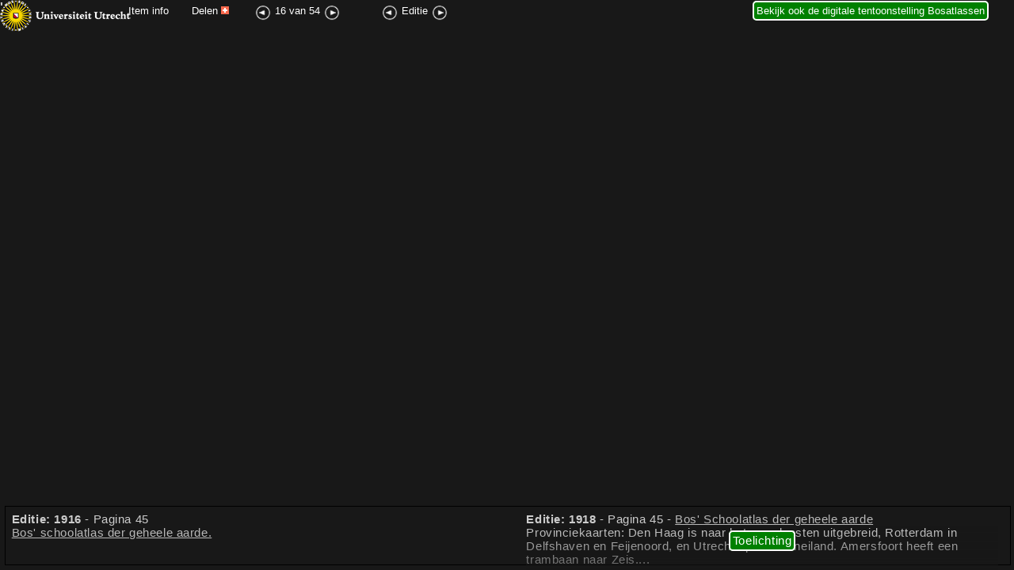

--- FILE ---
content_type: text/html; charset=UTF-8
request_url: https://objects.library.uu.nl/reader/viewer_sync.php?obj=1874-327121&pagenum=45&lan=nl&src=arrowedition
body_size: 3929
content:
<!DOCTYPE html>
<html lang="nl">
<head>
  <meta name="apple-mobile-web-app-capable" content="yes" />
  <meta name="viewport" content="width=device-width,initial-scale=1">
  <meta http-equiv="Content-Type" content="text/html; charset=utf-8">
  <meta http-equiv="X-UA-Compatible" content="IE=Edge">
  <meta name="author" content="University Library Utrecht - Special Collections"/><meta name="description" content="Gedigitaliseerd object uit de Bijzondere Collecties van de Universiteitsbibliotheek Utrecht." />
<meta name="keywords" content="Bijzondere collecties Universiteitsbibliotheek Utrecht, Digitized Objects Manuscripts, Early and rare printed works , Utrecht Psalter" />
<link rel="publisher" type="text/html" title="https://www.facebook.com/utrecht.university.library" />
<meta property="og:site_name" content="Gedigitaliseerde objecten van de Bijzondere Collecties Universiteitsbibliotheek Utrecht" />
<meta property="og:locale" content="nl_NL" />
<meta property="og:locale:alternate" content="en_US" />
<meta property="og:description" content="Gedigitaliseerd object uit de Bijzondere Collecties van de Universiteitsbibliotheek Utrecht.." />
<meta property="og:title" content="Bos' Schoolatlas der geheele aarde" />
<title>Bos' Schoolatlas der geheele aarde</title>
<meta property="article:author" content="https://www.facebook.com/utrecht.university.library" />
<meta property="article:publisher" content="https://www.facebook.com/utrecht.university.library" />
<meta property="og:type" content="website" />
<meta property="og:image" content="https://objects.library.uu.nl/reader/img.php?obj=1874-327121&img=/11/30/39/11303979518328325587477752253524687358.jpg" />
  <meta property="og:url" content="https://objects.library.uu.nl/reader/viewer.php?obj=1874-327121&pagenum=45&lan=nl" />

  <link rel="shortcut icon" href="mooviewer2/images/iip-favicon.png" />
  <link rel="stylesheet" type="text/css" media="all" href="mooviewer2/css/iip.css" />
  <link rel="stylesheet" type="text/css" media="all" href="mooviewer2/css/synchro.css" />
  <!--[if lt IE 9]>
    <link rel="stylesheet" type="text/css" media="all" href="mooviewer2/css/ie.css" />
  <![endif]-->
  
  <link rel="stylesheet" type="text/css" media="all" href="css/viewersync.css" />

  <!-- No jquery or colorbox this time -->
  <!--script type="text/javascript" src="../BookReader/jquery-1.4.2.min.js"></script-->
  <!--script type="text/javascript" src="../BookReader/jquery.colorbox-min.js"></script-->
  
  <link rel="shortcut icon" href="mooviewer2/images/iip-favicon.png" />
  <link rel="apple-touch-icon" href="mooviewer2/images/iip.png" />

  <script type="text/javascript">
  // The iipsrv server path (/fcgi-bin/iipsrv.fcgi by default)
  var server = '/fcgi-bin/iipsrv.fcgi';
  //var server = ;
  // The *full* image path on the server. This path does *not* need to be in the web
  // server root directory.
  var images = "/manifestation/viewer/11/30/39/11303979518328325587477752253524687358.jp2";


  //toggles annotation div (read more)
  function toggle_anno()
  {
    var e = document.getElementById("annotation");
    if(e.style.display == 'block')
    {
       e.style.display = 'none';
    }else{
       e.style.display = 'block';
    }
  }
  </script>


  <!-- includes viewers and client switch -->
    <script type="text/javascript" src="mooviewer2/src/mootools-core-1.5.1-full-nocompat.js"></script>
    <script type="text/javascript" src="mooviewer2/src/mootools-more-1.5.1.js"></script>
    <script type="text/javascript" src="mooviewer2/src/iipmooviewer-2.0.js"></script>
    <script type="text/javascript" src="mooviewer2/src/navigation.js"></script>
    <script type="text/javascript" src="mooviewer2/src/scale.js"></script>

    <!-- special version. Now you can scroll in the annotation div on handhelds -->
    <script type="text/javascript" src="mooviewer2/src/touch_sync.js"></script>
    <script type="text/javascript" src="mooviewer2/src/protocols/iip.js"></script>
    <script type="text/javascript" src="mooviewer2/src/lang/help.en.js"></script>
    <style>img.logo{display:none;}</style>' <!--hide iip help logo-->

    <!--MOOVIEWER  Create our viewer object - note: must assign this to the 'iip' variable.  See IIP documentation for more details of options-->
    <script type="text/javascript">
        var server = '/fcgi-bin/iipsrv.fcgi';
        //var server = ;
        // The *full* image path on the server. This path does *not* need to be in the web
        // server root directory.
        var images = "/manifestation/viewer/11/30/39/11303979518328325587477752253524687358.jp2";


        var credit = '&copy; UBU  ';
        //Current edition goes to right panel so viewer2 is correct
        iip1 = new IIPMooViewer( "viewer2", {
          image: "/manifestation/viewer/11/30/39/11303979518328325587477752253524687358.jp2",
          server: server,
          //credit: credit,
          zoom: 1,
          //scale: 20.0,
          render: 'random',
          showNavButtons: true,
          showNavWindow: true,
          //winResize: true,
          protocol: 'iip'
        });

        //next edition goes to left panel so viewer1 is correct
        iip2 = new IIPMooViewer( "viewer1", {
          image: "/manifestation/viewer/14/73/09/147309425831565443933193839189973941792.jp2",
          server: server,
          //credit: credit,
          zoom: 1,
          //scale: 20.0,
          render: 'random',
          showNavButtons: false,
          showNavWindow: false,
          //winResize: true,
          protocol: 'iip'
        });

      // Synchronize our views
      IIPMooViewer.synchronize([iip1,iip2]);
    </script>

  <style type="text/css">
    .footerclass-position {right:10px;}  </style>
</head>

<body>
  <!-- Logo-->
  <div class="nav nav-logo"><a href="https://www.uu.nl/bijzondere-collecties-universiteitsbibliotheek-utrecht"><img border="0" src="../BookReader/images/logo_UU.png"></a></div>
  <!--Item info + Help-->
  <div class="nav nav-iteminfo">
    <a class="nav-iteminfo-href" href="index.php?obj=1874-327121&lan=nl#page//11/30/39/11303979518328325587477752253524687358.jpg/mode/1up">Item info</a>
  </div>
  <!--Add this share-->
  <div class="nav nav-share">
    <a class="nav-iteminfo-href" href="share.php?obj=1874-327121&lan=nl&app=2&sync=1&pagenum=45">Delen<img class="shareimg" src="images/addthis_plus.png" border="0"></a>
  </div>
  <!--Page navigation arrows-->
  <div class="nav nav-page-arrows">
    <a class="nav-iteminfo-href" title="Vorige pagina"   href="https://objects.library.uu.nl/reader/viewer_sync.php?obj=1874-327121&pagenum=42&lan=nl&src=arrowpage"><img class="nav-page-arrows-img-right" src=images/left.png></a>16 van 54<a title="Volgende pagina" class="nav-iteminfo-href" href="https://objects.library.uu.nl/reader/viewer_sync.php?obj=1874-327121&pagenum=47&lan=nl&src=arrowpage"><img class="nav-page-arrows-img-left" src=images/right.png></a>  </div>
  <!--Edition navigation arrows-->
  <div class="nav nav-edition-arrows">
    <a class="nav-iteminfo-href" title="Vorige editie"   href="https://objects.library.uu.nl/reader/viewer_sync.php?obj=1874-334124&pagenum=45&lan=nl&src=arrowedition"><img class="nav-page-arrows-img-right" src=images/left.png></a>Editie<a title="Volgende editie" class="nav-iteminfo-href" href="https://objects.library.uu.nl/reader/viewer_sync.php?obj=1874-327122&pagenum=45&lan=nl&src=arrowedition"><img class="nav-page-arrows-img-left" src=images/right.png></a>  </div>

  <div class="nav nav-exhibition">
    <a class="button" id="portal-exhibition" href="https://www.uu.nl/bijzondere-collecties/over-bijzondere-collecties/een-virtuele-tour-langs-bijzonder-materiaal/bosatlassen-de-wereld-in-beeld-1877-1939" style="display: inline;">Bekijk ook de digitale tentoonstelling Bosatlassen</a>
  </div>
  
  
  <!-- Left+Right panel of the IIP viewer-->
  <div class="main">
    <div id="viewer1"></div>
    <div id="viewer2"></div>
  </div>

   <!--Footer with some metadata and annotations of the main object-->
   <footer class="footer-main">
     <!--The LEFT panel. Contains the next edition unless it is the very first edition. -->
      <div class="explanation fifty txt-left;">
        <b>Editie: 1916</b> -  Pagina  45<br /><a target="_blank" title="Bekijk als enkel object in nieuw venster" href="index.php?obj=1874-334124&lan=nl#page//14/73/09/147309425831565443933193839189973941792.jpg">Bos' schoolatlas der geheele aarde.</a><br />      </div>
     
     <!--The RIGHT panel-->
    <div class="metadata fifty txt-left">
      <b>Editie: 1918</b> -  Pagina  45 -  <a target="_blank" title="Bekijk als enkel object in nieuw venster" href="index.php?obj=1874-327121&lan=nl#page//11/30/39/11303979518328325587477752253524687358.jpg">Bos' Schoolatlas der geheele aarde</a><br /><div class="sidebar-box">Provinciekaarten: Den Haag is naar het noordoosten uitgebreid, Rotterdam in Delfshaven en Feijenoord, en Utrecht op Kanaleneiland. Amersfoort heeft een trambaan naar Zeis....</i></b><br />&nbsp<div class="read-more"><a class="button" onClick="toggle_anno();" id="annotation_menulink_footer" href="#">Toelichting</a></div></div>    </div>
  </footer>

   <!-- The annotation popup div -->
   <footeranno class="footerclass footerclass-position anno-footer" id="annotation">
      <script>var s = document.getElementById("annotation_menulink_footer").style.display="inline";</script><div class="anno-close"><a onClick="toggle_anno();" class="anno-close-href" href="#"><img src="images/close-icon-29.png"></a></div><i><b>Editie: 1918, pagina 45</b></i><br />Provinciekaarten: Den Haag is naar het noordoosten uitgebreid, Rotterdam in Delfshaven en Feijenoord, en Utrecht op Kanaleneiland. Amersfoort heeft een trambaan naar Zeist gekregen.<br />
<br />
In de provincie Groningen wordt het Ruiten-A-kanaal aangelegd, om de wateroverlast ontstaan door de ontginning der veenkoloniën tegen te gaan.<br />
<br />
Op de provinciekaarten zijn de bebouwde kommen van Nijmegen en Arnhem uitgebreid, het bebouwde oppervlak van Arnhem is zelfs meer dan verdubbeld sedert de vorige editie. Ook de bebouwde kommen van Deventer en Apeldoorn zijn behoorlijk uitgebreid. In Noord-Brabant zijn Breda en Tilburg ook qua oppervlak verdubbeld.<br />
<br />
In Rotterdam zijn Kralingen, Charlois, Katendrecht en Delfshaven geheel in de bebouwde agglomeratie opgenomen. Bij Maastricht is het bebouwde deel aan de rechter Maasoever nu bijna even groot als het deel aan de linkeroever. Er is een trambaan van Maastricht naar Aken aangelegd. Bij Geleen zijn twee nieuwe mijnschachten aangegeven. Tussen Roermond en Sittard is een tweede spoorlijn aangelegd, dichter bij de Maas.<br />
<br />
Er staan twee nieuwe symbolen in de legenda: er is een streepjeslijn voor stoombootdiensten en een tweezijdig gekartelde lijn voor spoorweglijnen voor kolenvervoer, maar die laatste is praktisch niet te onderscheiden van tramlijnen. De vanaf de vijftiende druk gebruikelijke stippellijn voor veerboten blijft nog gehandhaafd: op kaart 15 zien we een veerdienst (gestippeld) van de oude veerhaven van Numansdorp naar Ooltgensplaat, en een stoomveerdienst (gestreept) van de nieuwe veerhaven van Numansdorp (meer westelijk gelegen) naar Willemstad, Zijpe en Oude Tonge. Er zijn verder stoomveerdiensten aangegeven tussen Vlissingen en Breskens, Vlissingen en Terneuzen, Terneuzen en Hoedekenskerke, Hansweert en Walsoorden, Oude Tonge en Wemeldinge, Veere en Zierikzee. Op de Waddenzee staan nog geen veerdiensten aangegeven. Waar het speciale symbool voor spoortrein voor kolentransport voorkomt is niet ontdekt.<br /><br />    </footeranno>
  
  
  <noscript><iframe src='//www.googletagmanager.com/ns.html?id=GTM-MRNXCR'
height='0' width='0' style='display:none;visibility:hidden'></iframe></noscript>
<script>(function(w,d,s,l,i){w[l]=w[l]||[];w[l].push({'gtm.start':
new Date().getTime(),event:'gtm.js'});var f=d.getElementsByTagName(s)[0], j=d.createElement(s),dl=l!='dataLayer'?'&l='+l:'';j.async=true;j.src=
'//www.googletagmanager.com/gtm.js?id='+i+dl;f.parentNode.insertBefore(j,f);
})(window,document,'script','dataLayer','GTM-MRNXCR');</script>
 </body>
</html>



--- FILE ---
content_type: text/css
request_url: https://objects.library.uu.nl/reader/mooviewer2/css/iip.css
body_size: 3892
content:
.iipmooviewer {
  font-family: Verdana, sans-serif;
  left: 0;
  top: 0;
  background: #000;
  overflow: hidden;
  margin: 0;
  padding: 0;
  border: none;
  -webkit-tap-highlight-color: rgba(0,0,0,0); /* Disable tap highlighting */
}
.iipmooviewer:focus, .iipmooviewer:active {
  outline: none;
}

.navcontainer {
  position: absolute;
  z-index: 2;
  text-align: center;
  background: transparent;
  top: 10px;
  right: 10px;  
}
.navcontainer .toolbar {
  height: 8px;
  cursor: move;
  width: 100%;
  opacity: 0.8;
  /* Cross browser CSS gradients from https://www.colorzilla.com/gradient-editor/ */
  background: #a9aba6; /* Old browsers */
  background: -moz-linear-gradient(top, #a9aba6 0%, #c0c2be 22%, #d5d5d2 33%, #e2e1dd 44%, #ededed 56%, #bebec1 67%, #c3c3c2 78%, #a1a4a0 89%, #878686 100%) repeat-x; /* FF3.6+ */
  background: -webkit-gradient(linear, left top, left bottom, color-stop(0%,#a9aba6), color-stop(22%,#c0c2be), color-stop(33%,#d5d5d2), color-stop(44%,#e2e1dd), color-stop(56%,#ededed), color-stop(67%,#bebec1), color-stop(78%,#c3c3c2), color-stop(89%,#a1a4a0), color-stop(100%,#878686)) repeat-x; /* Chrome,Safari4+ */
  background: -webkit-linear-gradient(top, #a9aba6 0%,#c0c2be 22%,#d5d5d2 33%,#e2e1dd 44%,#ededed 56%,#bebec1 67%,#c3c3c2 78%,#a1a4a0 89%,#878686 100%) repeat-x; /* Chrome10+,Safari5.1+ */
  background: -o-linear-gradient(top, #a9aba6 0%,#c0c2be 22%,#d5d5d2 33%,#e2e1dd 44%,#ededed 56%,#bebec1 67%,#c3c3c2 78%,#a1a4a0 89%,#878686 100%) repeat-x; /* Opera11.10+ */
  background: -ms-linear-gradient(top, #a9aba6 0%,#c0c2be 22%,#d5d5d2 33%,#e2e1dd 44%,#ededed 56%,#bebec1 67%,#c3c3c2 78%,#a1a4a0 89%,#878686 100%) repeat-x; /* IE10+ */
  filter: progid:DXImageTransform.Microsoft.gradient( startColorstr='#ededed', endColorstr='#6f706d',GradientType=0 ); /* IE6-9 */
  background: linear-gradient(top, #a9aba6 0%,#c0c2be 22%,#d5d5d2 33%,#e2e1dd 44%,#ededed 56%,#bebec1 67%,#c3c3c2 78%,#a1a4a0 89%,#878686 100%) repeat-x; /* W3C */
}

.navcontainer .toolbar:hover { opacity: 1.0 }

/* Fullscreen API support */
.iipmooviewer:-full-screen {
  left: 0 !important;
  top: 0 !important;
  width: 100% !important;
  height: 100% !important;
}
.iipmooviewer:-moz-full-screen {
  left: 0 !important;
  top: 0 !important;
  width: 100% !important;
  height: 100% !important;
}
.iipmooviewer:-webkit-full-screen {
  left: 0 !important;
  top: 0 !important;
  width: 100% !important;
  height: 100% !important;
}

.navwin {
  font-size: 90%;
  left: 0;
  font-weight: bold;
  text-align: left;
  border: 1px outset red;
  border: none;
  top: 10px;
  z-index: 2;
  opacity: 0.9;
  width: 100%;
  height: auto;
}

.navwin img { border: 0; width: 100%; height: 100% }
.navwin .zone {
  background: #888;
  border: 2px solid yellow;
  cursor: move;
  z-index: 3;
  opacity: 0.4;
}
.iipmooviewer .canvas{
  width: 100%;
  height: 100%;
  left: 0;
  top:  0;
  z-index: 0;
  cursor: crosshair;
  position: absolute;
  background: transparent;
  -webkit-transition: -webkit-transform 0.5s ease-in-out;
  -moz-transition: -moz-transform 0.5s ease-in-out;
  -o-transition: -o-transform 0.5s ease-in-out;
  -ms-transition: -ms-transform 0.5s ease-in-out;
  transition: transform 0.5s ease-in-out;
/*  -webkit-transform: translateZ(0); */ /* Enables Hardware acceleration on Webkit browsers */
}
.iipmooviewer .canvas.drag{
  -webkit-transition: none;
  -moz-transition: none;
  -o-transition: none;
  -ms-transition: none;
  transition: none;
}
.iipmooviewer .canvas img{
  padding: 0;
  border: 0;
  position: absolute;
  cursor: crosshair;
  display: block;
}
.iipmooviewer .canvas img.hidden{
  display: none;
}
.iipmooviewer .canvas.drag img{ cursor: move; }

.iipmooviewer .credit {
  position: absolute;
  margin: 10px;
  right: 0;
  bottom: 0;
  border: 1px outset #333;
  color: #fff;
  background: #222;
  font-weight: normal;
  padding: 5px;
  font-size: 80%;
  -moz-border-radius: 0.3em;
  -webkit-border-radius: 0.3em;
  border-radius: 0.3em;
  box-shadow: 4px 4px 4px rgba(0,0,0,0.75);
  -moz-box-shadow: 4px 4px 4px rgba(0,0,0,0.75);
  -webkit-box-shadow: 4px 4px 4px rgba(0,0,0,0.75);
  -o-box-shadow: 4px 4px 4px rgba(0,0,0,0.75);
  text-shadow: 0.5px 0.5px 0 grey;
  opacity: 0.6;
  -webkit-transition: opacity 0.5s ease-in-out;
  -moz-transition: opacity 0.5s ease-in-out;
  -o-transition: opacity 0.5s ease-in-out;
  -ms-transition: opacity 0.5s ease-in-out;
  transition: opacity 0.5s ease-in-out;
}
.iipmooviewer .credit:hover{ opacity: 0.9; }

.tip {
  color: #ccc;
  background: #222;
  padding: 3px;
  font-family: Verdana, sans-serif;
  font-size: 8pt;
  line-height: 1.2em;
  z-index: 2;
  position: relative;
 -moz-border-radius: 0.5em;
  -webkit-border-radius: 0.5em;
  border-radius: 0.5em;
  -moz-box-shadow: 5px 5px 8px rgba(0,0,0,0.5);
  -webkit-box-shadow: 5px 5px 5px rgba(0,0,0,0.5);
  -o-box-shadow: 5px 5px 5px rgba(0,0,0,0.5);
  box-shadow: 5px 5px 5px rgba(0,0,0,0.5);
}
.tip h1 {
  font-size: 120%;
  font-style: italic;
  margin-bottom: 1em;
}
.tip blockquote{
  font-style: italic;
  margin-left: 2em;
  margin-right: 2em;
}

/* Progress Bar
 */
.navcontainer .loadBarContainer {
  height: 10px;
  border: 1px solid #fff;
  background: #000;
  opacity: 0.66;
  text-align: left;
}
.navcontainer .loadBarContainer .loadBar {
  left: 0;
  font-size: 7pt;
  font-family: sans-serif;
  font-weight: bold;
  letter-spacing: 0.25em;
  color: #000;
  border: 0;
  background: #fff;
  height: 10px;
}
.navcontainer .coords {
  position: absolute;
  left: 50%;
  width: auto;
  background: transparent;
}
.navcontainer .coords div {
  font-size: 6pt;
  color: #bbb;
  position: relative;
  left: -50%;
  background: #111;
  padding: 0 0.3em 0.2em 0.3em;
  width: auto;
  -moz-border-radius: 0.3em;
  -webkit-border-radius: 0.3em;
  border-radius: 0.3em;
}

/* Scale Widget Styles
 */
.iipmooviewer .scale {
  position: absolute;
  left: 10px;
  bottom: 10px;
  height: 1.5em;
  width: auto;
  padding: 3px;
  background: #222;
  opacity: 0.65;
  cursor: default;
  color: #bbb;
  text-align: center;
  font-size: 65%;
  font-weight: normal;
  text-shadow: 0.5px 0.5px 0 grey;
  -moz-border-radius: 0.2em;
  -webkit-border-radius: 0.2em;
  border-radius: 0.2em;
}
.iipmooviewer .scale:hover{
  opacity: 0.9;
}
.iipmooviewer .scale .ruler {
  margin-left: auto;
  margin-right: auto;
  border: 2px solid #bbb;
  border-top: none;
  background: transparent;
  width: auto;
  height: 2px;
}
.iipmooviewer .scale .label { width: auto; }

/* Navigation Windows Styles
 */
.navcontainer .navbuttons {
  font-size: 50%;
  line-height: 0;
  background: #222;
  opacity: 0.6;
  width: auto;
  padding: 5px;
  z-index: 0;
  overflow: hidden;
  -moz-border-radius-bottomleft: 5px;
  -moz-border-radius-bottomright: 5px;
  border-bottom-left-radius: 5px;
  border-bottom-right-radius: 5px;
}
.navcontainer .navbuttons img {
  margin-top: 2px;
  margin-left: 2px;
  cursor: pointer;
  position: relative;
  padding: 1px;
}

/* Annotation styles
 */
.iipmooviewer .canvas .annotation {
  position: absolute;
  overflow: visible;
  z-index: 2;
  border: 1px solid #888;
  background-color: transparent;
  visibility: visible;
  opacity: 1;
  -webkit-transition: opacity 0.3s linear;
  -moz-transition: opacity 0.3s linear;
  -o-transition: opacity 0.3s linear;
  -ms-transition: opacity 0.3s linear;
  transition: opacity 0.3s linear;
}
.iipmooviewer .canvas .annotation:hover{ border-color: #fff; }

/* Use transitions to fade and set the annotation to invisible
 */
.iipmooviewer .canvas .annotation.hidden{
  visibility: hidden;
  opacity: 0;
  -webkit-transition: visibility 0s linear 0.3s, opacity 0.3s linear;
  -moz-transition: visibility 0s linear 0.3s, opacity 0.3s linear;
  -o-transition: visibility 0s linear 0.3s, opacity 0.3s linear;
  -ms-transition: visibility 0s linear 0.3s, opacity 0.3s linear;
  transition: visibility 0s linear 0.2s, opacity 0.2s linear;
}

.iipmooviewer .canvas .annotation.edit {
  border-color: yellow;
}

.iipmooviewer .canvas .annotation.handle {
  cursor: se-resize;
  background: none repeat scroll 0 0 white;
  border: 1px solid black;
  bottom: 0;
  height: 5px;
  margin: -2px;
  position: absolute;
  right: 0;
  width: 5px;
}

.iipmooviewer .canvas .annotation.form {
  padding: 2px;
  width: auto;
  min-width: 150px;
  height: auto;
  margin-top: 2px;
  border: 1px solid #aaa;
  line-height: 100%;
  background: #ccc; /* Old browsers */
  /* IE9 SVG, needs conditional override of 'filter' to 'none' */
  background: url([data-uri]);
  background: -moz-linear-gradient(top, #eeeeee 0%, #cccccc 100%); /* FF3.6+ */
  background: -webkit-gradient(linear, left top, left bottom, color-stop(0%,#eeeeee), color-stop(100%,#cccccc)); /* Chrome,Safari4+ */
  background: -webkit-linear-gradient(top, #eeeeee 0%,#cccccc 100%); /* Chrome10+,Safari5.1+ */
  background: -o-linear-gradient(top, #eeeeee 0%,#cccccc 100%); /* Opera 11.10+ */
  background: -ms-linear-gradient(top, #eeeeee 0%,#cccccc 100%); /* IE10+ */
  background: linear-gradient(to bottom, #eeeeee 0%,#cccccc 100%); /* W3C */
  filter: progid:DXImageTransform.Microsoft.gradient( startColorstr='#eeeeee', endColorstr='#cccccc',GradientType=0 ); /* IE6-8 */
  font-size: 70%;
  -moz-border-radius: 2px;
  -webkit-border-radius: 2px;
  border-radius: 2px;
  -moz-box-shadow: 5px 5px 8px rgba(0,0,0,0.5);
  -webkit-box-shadow: 5px 5px 5px rgba(0,0,0,0.5);
  -o-box-shadow: 5px 5px 5px rgba(0,0,0,0.5);
  box-shadow: 5px 5px 5px rgba(0,0,0,0.5);
}

.iipmooviewer .canvas .annotation.form tr td:first-of-type{
  text-shadow: 0 2px 2px #bbb;
  font-weight: bold;
  color: #222;
}
.iipmooviewer .canvas .annotation.form input {
  width: 100%;
  border: 1px solid #888;
  margin: 0 0 0 auto;
}
.iipmooviewer .canvas .annotation.form input.button{
  width: auto;
  -moz-border-radius: 3px;
  -webkit-border-radius: 3px;
  border-radius: 3px;
  text-shadow: 2px 0 1px #bbb;
  border: 1px solid #888;
  font: bold 11px Verdana, sans-serif;
  padding: 0 2px 0 2px;
  color: #222;
  background: #eee; /* Old browsers */
  /* IE9 SVG, needs conditional override of 'filter' to 'none' */
  background: url([data-uri]);
  background: -moz-linear-gradient(top, #eeeeee 0%, #cccccc 100%); /* FF3.6+ */
  background: -webkit-gradient(linear, left top, left bottom, color-stop(0%,#eeeeee), color-stop(100%,#cccccc)); /* Chrome,Safari4+ */
  background: -webkit-linear-gradient(top, #eeeeee 0%,#cccccc 100%); /* Chrome10+,Safari5.1+ */
  background: -o-linear-gradient(top, #eeeeee 0%,#cccccc 100%); /* Opera 11.10+ */
  background: -ms-linear-gradient(top, #eeeeee 0%,#cccccc 100%); /* IE10+ */
  background: linear-gradient(to bottom, #eeeeee 0%,#cccccc 100%); /* W3C */
  filter: progid:DXImageTransform.Microsoft.gradient( startColorstr='#eeeeee', endColorstr='#cccccc',GradientType=0 ); /* IE6-8 */
}
.iipmooviewer .canvas .annotation.form input.button:hover {
  border: 1px solid #555;
}

.iipmooviewer .canvas .annotation.form input:focus, .iipmooviewer .canvas .annotation.form textarea:focus {
  border: 1px solid red;
}
.iipmooviewer .canvas .annotation.form textarea {
  width: 98%;
  border: 1px solid #888;
}


/* Info Window
 */
.iipmooviewer img.logo {
  position: absolute;
  margin: 5px;
  left: 0;
  top: 0;
  border: none;
  cursor: help;
  width: 32px;
  height: 32px;
  opacity: 0.65;
  -webkit-transition: opacity 0.5s ease-in-out;
  -moz-transition: opacity 0.5s ease-in-out;
  -o-transition: opacity 0.5s ease-in-out;
  -ms-transition: opacity 0.5s ease-in-out;	
  transition: opacity 0.5s ease-in-out;
}
.iipmooviewer img.logo:hover { opacity: 1; }

a.logo:link, a.logo:visited {
  text-decoration: none;
  border: none;
}
.iipmooviewer .info {
  position: absolute;
  z-index: 10;
  padding: 2em;
  left: 0;
  top: 0;
  width: 100%;
  height: 100%;
  font-family: Verdana, sans-serif;
  font-size: 9pt;
  color: #ccc;
  background: #111;
  display: table;
  overflow: hidden;
  visibility: hidden;
}
.iipmooviewer .info div {
  margin-left: auto;
  margin-right: auto;
  display: table-cell;
  vertical-align: middle;
  width: 100%;
  height: auto;
}

.iipmooviewer .info div div {
  text-align: left;
  position: relative;
  margin-left: auto;
  margin-right: auto;
  width: 75%;
  height: auto;
  display: block;
}
.iipmooviewer .info div a {
  color: #aaf;
  text-decoration: none;
}
.iipmooviewer .info div a:hover {
  text-decoration: underline;
  text-shadow: 1px 0 0 #66a;
}
.iipmooviewer .info div a img{
  position: relative;
  top: 8px;
  margin-right: 8px;
  margin-left: 0;
  border: none;
}
.iipmooviewer .info div h2 {
  margin-bottom: 2em;
  text-align: left;
  letter-spacing: 0.1em;
  font-size: 150%;
  font-weight: bold;
  text-shadow: 1px 1px 0 #444;
}
.iipmooviewer .info div ul {
  width: 75%;
  margin: 2em;
  font-size: 8pt;
}

.iipmooviewer .message {
  background: black;
  text-align: center;
  color: white;
  width: 18em;
  margin-top: 20px;
  margin-left: auto;
  margin-right: auto;
  position: relative;
  z-index: 5;
  padding: 0.5em;
  opacity: 0.7;
  -moz-border-radius: 0.4em;
  -webkit-border-radius: 0.4em;
  border-radius: 0.4em; 
}

/* Blending box
 */
div.blending{
  width: 100%;
  background: #111;
  color: #bbbbbb;
  font-size: 75%;
  margin: 0;
  opacity: 0.6;
  padding: 5px 0 10px 0;
  text-align: center;
  background: #222;
  font-size: 8pt;
  border-radius: 10px;
  -moz-border-radius: 5px;
  -webkit-border-radius:5px;
  box-shadow: none;
  -moz-box-shadow: none;
  -webkit-box-shadow: none;
  -o-box-shadow: none;
  -webkit-transition: visibility 0s linear 0.3s, opacity 0.3s linear;
  -moz-transition: visibility 0s linear 0.3s, opacity 0.3s linear;
  -o-transition: visibility 0s linear 0.3s, opacity 0.3s linear;
  -ms-transition: visibility 0s linear 0.3s, opacity 0.3s linear;
  transition: visibility 0s linear 0.2s, opacity 0.2s linear;
}
div.blending h2{
  text-align: center;
  font-size: 10pt;
  margin-top: 0.3em;
  line-height: 1em;
  text-shadow: 0.5px 0.5px 1px #888;
}
div.blending select{
  display: span;
  position: relative;
  background: transparent;
  color: #bbb;
  border: 1px solid #bbbbbb;
  width: 80%;
  margin-left: auto;
  margin-right: auto;
  font-size: 8pt;
  border-color: #666;
  border-radius: 1px;
  -moz-border-radius: 1px;
  -webkit-border-radius: 1px;
}
div.blending option{
  background: #222;
  color:#bbb;
  border: 1px solid #bbbbbb;
  width: 100%;
  cursor: default;
}
div.blending:hover{
  opacity: 1;
  box-shadow: 4px 4px 4px rgba(0,0,0,0.75);
  -moz-box-shadow: 4px 4px 4px rgba(0,0,0,0.75);
  -webkit-box-shadow: 4px 4px 4px rgba(0,0,0,0.75);
  -o-box-shadow: 4px 4px 4px rgba(0,0,0,0.75);
}
div.blending span{ 
  font-size: 6pt;
  margin-right: 1em;
}
div.blending div#area{
  text-align: left;
  background: #333;
  border: 1px solid #444;
  width: 90%;
  height: 6px;
  margin-left: auto;
  margin-right: auto;
}
div.blending div#area div#knob{
  color: #444;
  top: -6px;
  height: 15px;
  width: 8px;
  background: #bbb;
  cursor: move;
  margin: 0;
  border: 1px solid #888;
  background: #b8bac6; /* Old browsers */
  /* IE9 SVG, needs conditional override of 'filter' to 'none' */
  background: url([data-uri]);
  background: -moz-linear-gradient(left, #b8bac6 0%, #dbdce2 30%, #f5f6f6 49%, #dddfe3 70%, #b8bac6 100%); /* FF3.6+ */
  background: -webkit-gradient(linear, left top, right top, color-stop(0%,#b8bac6), color-stop(30%,#dbdce2), color-stop(49%,#f5f6f6), color-stop(70%,#dddfe3), color-stop(100%,#b8bac6)); /* Chrome,Safari4+ */
  background: -webkit-linear-gradient(left, #b8bac6 0%,#dbdce2 30%,#f5f6f6 49%,#dddfe3 70%,#b8bac6 100%); /* Chrome10+,Safari5.1+ */
  background: -o-linear-gradient(left, #b8bac6 0%,#dbdce2 30%,#f5f6f6 49%,#dddfe3 70%,#b8bac6 100%); /* Opera 11.10+ */
  background: -ms-linear-gradient(left, #b8bac6 0%,#dbdce2 30%,#f5f6f6 49%,#dddfe3 70%,#b8bac6 100%); /* IE10+ */
  background: linear-gradient(left, #b8bac6 0%,#dbdce2 30%,#f5f6f6 49%,#dddfe3 70%,#b8bac6 100%); /* W3C */
  filter: progid:DXImageTransform.Microsoft.gradient( startColorstr='#b8bac6', endColorstr='#b8bac6',GradientType=1 ); /* IE6-8 */
}

/* iPhone, iPad and Android Devices
 */
@media screen and (max-device-width: 480px){
  .iipmooviewer { -webkit-text-size-adjust: 80%; }
  .iipmooviewer .info div div { width: 100%; }
  .iipmooviewer .info div div ul { padding: 1em; }
  .iipmooviewer .info div div, .info div div ul li { font-size: 8pt; }
  .iipmooviewer .navcontainer .navbuttons img {
    width: 24px;
    height: 24px;
  }
}
@media only screen and (min-device-width: 481px) and (max-device-width: 1024px) {
  .iipmooviewer { -webkit-text-size-adjust: 120%; }
  .navcontainer .loadBarContainer .loadBar { -webkit-text-size-adjust: 95%; }
  .iipmooviewer .info div div { width: 100%; }
  .iipmooviewer .navcontainer .navbuttons img {
    width: 36px;
    height: 36px;
    padding: 2px;
  }
  div.blending div#area { margin-top: 1em; }
  div.blending div#area div#knob {
    top: -14px;
    height: 32px;
    width: 24px;
  }
  /* For standalone iphone/ipad the logo and navigation gets covered by the status bar
   */
  .iipmooviewer.standalone img.logo { top: 15px; }
  .iipmooviewer.standalone .navcontainer { top: 20px; }
}


--- FILE ---
content_type: text/css
request_url: https://objects.library.uu.nl/reader/mooviewer2/css/synchro.css
body_size: 235
content:
html{
  height: 100%;
}

body{
  background: #181818;
  color: #ddd;
  font-family: "Quattrocento", "Verdana", sans-serif;
  margin: 0;
  height: 100%;
}
.main{
  width: 100%;
  height: 88%;
  margin-bottom: 5em;
  position: fixed;
} 
footer{
  border-top: 1px solid #aaa;
  bottom: 0;
  height: 9%;
  margin: 0.5%;
  padding-top: 0.5em;
  width: 99%;
  position: fixed;
  font-size: 11pt;
  line-height: 1.2;
  letter-spacing: 0.04em;
  font-weight: normal;
}
footer a{
  color: #b8b8b8;
  font-weight: normal;
}
footer a:hover{
  text-shadow: 1px 1px 4px #888;
}
footer strong{
  font-size: 12pt;
  text-shadow: 1px 1px 1px #333;
  letter-spacing: 0.075em;
}
footer .metadata{
  float: right;
  text-align: right;
  margin-right: 1em;
  width: 45%;
}
footer .explanation{
  float: left;
  margin-left: 0.5em;
  width: 45%;
  //line-height: 1.15;
  //font-size: 12pt;
}
.iipmooviewer#viewer1{
  width: 49.25%;
  height: 100%;
  left: 0.5%;
  top: 1%;
  position: absolute;
}
.iipmooviewer#viewer2{
  width: 49.25%;
  height: 100%;
  left: 50.25%;
  top: 1%;
  position: absolute;
}


--- FILE ---
content_type: text/css
request_url: https://objects.library.uu.nl/reader/css/viewersync.css
body_size: 820
content:
html, body {background-color: #181818; height: 100%; overflow: hidden; margin: 0; padding: 0;}
body { font-family: Verdana, Arial,Helvetica, sans-serif;  font-weight: bold; color: #ccc; }
#container, #container-test{margin-top:30px;automargin-left:auto;margin-right:auto;width: 100%; height: 95%; text-align: center; }
#info {display:none;}
#annocontent {color:black;font-weight: normal;-webkit-overflow-scrolling: touch;overflow-y: scroll;position:absolute;z-index:3;}
#viewer2{_border-left:grey solid 3px;background:black;}


.nav{
	position:absolute;
	font-weight:100;
	top:6px;
	color:white;
}
.nav-logo{
	float:left;
	top:0;
	font-weight:smaller;
}
.nav-iteminfo{
	float:left;
	left:162px;
	font-size:80%;
} 

.nav-exhibition{
	float:left;
	/*left:625px;*/
  right:30px;
	font-size:80%;
} 


.nav-iteminfo-href{
	text-decoration:none;
	font-size:100%;
	color:white;
	font-size:100%;
}
.nav-share{
	float:left;
	left:242px;
	font-size:80%;
}
.nav-page-arrows{
	float:left;
	left:322px;
	font-size:80%;
}

.nav-page-arrows-img-right{
	margin-right:5px;
	vertical-align:text-top;
	width:20px;
	height:20px
}

.nav-page-arrows-img-left{
	margin-left:5px;
	vertical-align:text-top;
	width:20px;
	height:20px
}

.nav-edition-arrows{
	float:left;
	left:482px;
	font-size:80%;
}



.shareimg{
	padding-left:4px;
}

.fifty{
	width:47% !important; overflow: auto;
}


.footerclass {
	bottom:10px;
	overflow-y:scroll;
	position:absolute;
	padding:15px;
	text-align:left;
	font-weight:normal;
	display:none;
	background-color:#060606;
	color:white;
	border:2px solid grey ;
	width:50%;
	height:30%;
}

.footer-main{
	border:black solid 1px;
	background-color:#181818;
}

.txt-left{
	text-align:left !important;
}
.txt-right{
	text-align:right  !important;
}

.anno-footer{
	font-size:80%;
}
.anno-close{
	text-align:right;
	margin-right:15px;
}

.anno-close-href{
	text-align:right;
	color:white;
	margin-right:10px;	
}



/*
Read more link 
https://css-tricks.com/text-fade-read-more/ 
*/
.sidebar-box {
	max-height: 120px;
	position: relative;
	overflow: hidden;
}

.sidebar-box .read-more { 
	position: absolute; 
	top: 0; 
	left: 0;
	width: 100%; 
	height:100%;
	text-align: center; 
	margin: 12; padding: 10px 0; 
	/* "transparent" only works here because == rgba(0,0,0,0) */
	background-image: linear-gradient(to bottom, transparent, #181818);
}

.button {
	background-color: green;
	border: 2px solid white;
	color: white;
	padding: 3px 3px;
	text-align: center;
	text-decoration: none;
	_display: inline-block;
	font-size: 100%;
	font-weight: 100;
	margin: 2px 2px;
	cursor: pointer;
	border-radius: 5px;
}

--- FILE ---
content_type: application/javascript
request_url: https://objects.library.uu.nl/reader/mooviewer2/src/iipmooviewer-2.0.js
body_size: 14138
content:
/*
   IIPMooViewer 2.0
   IIPImage Javascript Viewer <http://iipimage.sourceforge.net>

   Copyright (c) 2007-2014 Ruven Pillay <ruven@users.sourceforge.net>

   ---------------------------------------------------------------------------

   This program is free software; you can redistribute it and/or modify
   it under the terms of the GNU General Public License as published by
   the Free Software Foundation; either version 3 of the License, or
   (at your option) any later version.

   This program is distributed in the hope that it will be useful,
   but WITHOUT ANY WARRANTY; without even the implied warranty of
   MERCHANTABILITY or FITNESS FOR A PARTICULAR PURPOSE.  See the
   GNU General Public License for more details.

   You should have received a copy of the GNU General Public License
   along with this program; if not, write to the Free Software
   Foundation, Inc., 51 Franklin St, Fifth Floor, Boston, MA 02110-1301, USA.

   ---------------------------------------------------------------------------

   Built using the Mootools 1.5.1 javascript framework <http://www.mootools.net>


   Usage Example:

   viewer = new IIPMooViewer( 'div_id', { server: '/fcgi-bin/iipsrv.fcgi',
                              image: '/images/test.tif',
                              credit: 'copyright me 2011',
			      prefix: '/prefix/',
			      render: 'random',
                              showNavButtons: whether to show navigation buttons: true (default) or false
			      scale: 100 } );

   where the arguments are:
	i) The id of the main div element in which to create the viewer window
	ii) A hash containting:
	      image: the full image path (or array of paths) on the server (required)
              server: the iipsrv server full URL (defaults to "/fcgi-bin/iipsrv.fcgi")
	      credit: image copyright or information (optional)
	      prefix: path prefix if images or javascript subdirectory moved (default 'images/')
              render: tile rendering style - 'spiral' for a spiral from the centre or
                      'random' for a rendering of tiles in a random order
	      scale: pixels per mm
	      showNavWindow: whether to show the navigation window. Default true
	      showNavButtons: whether to show the navigation buttons. Default true
	      showCoords: whether to show live screen coordinates. Default false
	      protocol: iip (default), zoomify, deepzoom or iiif
	      enableFullscreen: allow full screen mode. Default true
	      viewport: object containing x, y, resolution, rotation of initial view
	      winResize: whether view is reflowed on window resize. Default true
	      preload: load extra surrounding tiles
	      navigation: a hash containing options for the navigation box:
	         (a) id: the id of the element where the navigation box will be embedded. 
	                 Defaults to the main container.
	         (b) draggable: a boolean, indicating whether the navigation box is draggable.
	                 Defaults to true, however, if a navigation id is specified, defaults 
	                 to false.
	         (c) buttons: an array of the available buttons: reset, zoomIn, zoomOut, rotateLeft, rotateRight
	                      Defaults to: ['reset','zoomIn','zoomOut'] 

   Note: Requires mootools version 1.4 or later <http://www.mootools.net>
       : The page MUST have a standard-compliant HTML declaration at the beginning

*/



/* Main IIPMooViewer Class
 */
var IIPMooViewer = new Class({

  Extends: Events,

  version: '2.0',


  /* Constructor - see documentation for options
   */
  initialize: function( main_id, options ) {

    this.source = main_id || alert( 'No element ID given to IIPMooViewer constructor' );

    this.server = options.server || '/fcgi-bin/iipsrv.fcgi';

    this.render = options.render || 'spiral';

    // Set the initial zoom resolution and viewport - if it's not been set manually, check for a hash tag
    this.viewport = null;
    if( options.viewport ){
      this.viewport = {
	resolution: ('resolution' in options.viewport) ? parseInt(options.viewport.resolution) : null,
	rotation: ('rotation' in options.viewport) ? parseInt(options.viewport.rotation) : null,
	contrast: ('contrast' in options.viewport) ? parseFloat(options.viewport.contrast) : null,
	x: ('x' in options.viewport) ? parseFloat(options.viewport.x) : null,
	y: ('y' in options.viewport) ? parseFloat(options.viewport.y) : null
      }
    }
    else if( window.location.hash.length > 0 ){
      // Accept hash tags of the form ratio x, ratio y, resolution
      // For example http://your.server/iipmooviewer/test.html#0.4,0.6,5
      var params = window.location.hash.split('#')[1].split(',');
      this.viewport = {
	x: parseFloat(params[0]),
	y: parseFloat(params[1]),
	resolution: parseInt(params[2])
      }
    }

    this.images = new Array(options['image'].length);
    options.image || alert( 'Image location not set in class constructor options');
    if( typeOf(options.image) == 'array' ){
       for( i=0; i<options.image.length;i++ ){
	 this.images[i] = { src:options.image[i], sds:"0,90", cnt:(this.viewport&&this.viewport.contrast!=null)? this.viewport.contrast : null, opacity:(i==0)?1:0 };
       }
    }
    else this.images = [{ src:options.image, sds:"0,90", cnt:(this.viewport&&this.viewport.contrast!=null)? this.viewport.contrast : null, shade: null } ];

    this.loadoptions = options.load || null;

    this.credit = options.credit || null;

    this.scale = ((typeof(Scale)==="function")&&options.scale) ? new Scale(options.scale,options.units) : null;


    // Enable fullscreen mode? If false, then disable. Otherwise option can be "native" for HTML5
    // fullscreen API mode or "page" for standard web page fill page mode
    this.enableFullscreen = 'native';
    if( typeof(options.enableFullcreen) != 'undefined' ){
      if( options.enableFullcreen == false ) this.enableFullscreen = false;
      if( options.enableFullscreen == 'page' ) this.enableFullscreen = 'page';
    }
    this.fullscreen = null;
    if( this.enableFullscreen != false ){
      this.fullscreen = {
	isFullscreen: false,
	targetsize: {},
	eventChangeName: null,
	enter: null,
	exit: null
      }
    }


    // Disable the right click context menu on image tiles?
    this.disableContextMenu = true;

    this.prefix = options.prefix || 'images/';


    // Navigation window options
    this.navigation = null;
    this.navOptions = options.navigation || null;
    if( (typeof(Navigation)==="function") ){
      this.navigation = new Navigation({ showNavWindow:options.showNavWindow,
					 showNavButtons: options.showNavButtons,
					 navWinSize: options.navWinSize,
				         showCoords: options.showCoords,
					 prefix: this.prefix,
					 navigation: options.navigation
				       });
    }

    this.winResize = (typeof(options.winResize)!='undefined' && options.winResize==false)? false : true;


    // Set up our protocol handler
    switch( options.protocol ){
      case 'zoomify':
	this.protocol = new Protocols.Zoomify();
	break;
      case 'deepzoom':
	this.protocol = new Protocols.DeepZoom();
	break;
      case 'djatoka':
        this.protocol = new Protocols.Djatoka();
	break;
      case 'IIIF':
        this.protocol = new Protocols.IIIF();
        break;
      default:
	this.protocol = new Protocols.IIP();
    }


    // Preload tiles surrounding view window?
    this.preload = (options.preload == true) ? true : false;
    this.effects = false;

    // Set up our annotations if they have been set and our annotation functions implemented
    this.annotations = ((typeof(this.initAnnotationTips)=="function")&&options.annotations)? options.annotations : null;



    // If we want to assign a function for a click within the image
    // - used for multispectral curve visualization, for example
    this.click = options.click || null;

    this.max_size = {};       // Dimensions of largest resolution
    this.wid = 0;             // Width of current resolution
    this.hei = 0;             // Height of current resolution
    this.resolutions = [];    // List of available resolutions
    this.num_resolutions = 0; // Number of available resolutions
    this.view = {
      x: 0,                   // Location and dimensions of current visible view
      y: 0,
      w: this.wid,
      h: this.hei,
      res: 0,                 // Current resolution
      rotation: 0             // Current rotational orientation
    };

    this.tileSize = {};       // Tile size in pixels {w,h}


    // Number of tiles loaded
    this.tiles = new Array(); // List of tiles currently displayed
    this.nTilesLoaded = 0;    // Number of tiles loaded
    this.nTilesToLoad = 0;    // Number of tiles left to load


    // CSS3: Need to prefix depending on browser. Cannot handle IE<9
    this.CSSprefix = '';
    if( Browser.name=='firefox' ) this.CSSprefix = '-moz-';
    else if( Browser.name=='chrome' || Browser.name=='safari' || Browser.platform=='ios' ) this.CSSprefix = '-webkit-';
    else if( Browser.name=='opera' ) this.CSSprefix = '-o-';
    else if( Browser.name=='ie' ) this.CSSprefix = 'ms-';  // Note that there should be no leading "-" !!

    // Override the `show` method of the Tips class so that tips are children of the image-viewer container.
    // This is needed so when the image-viewer container is "fullscreened", tips still show.
    var _this = this;
    Tips = new Class({
      Extends: Tips,
      show: function(element){
        if (!this.tip) document.id(this);
        if (!this.tip.getParent()) this.tip.inject(document.id(_this.source));
        this.fireEvent('show', [this.tip, element]);
      }
    });

    // Load us up when the DOM is fully loaded!
    window.addEvent( 'domready', this.load.bind(this) );
  },



  /* Create the appropriate CGI strings and change the image sources
   */
  requestImages: function() {

    // Set our cursor
    this.canvas.setStyle( 'cursor', 'wait' );

    // Set our rotation origin - calculate differently if canvas is smaller than view port
    
    if( !Browser.buggy ){
      var view = this.getView();
      var wid = this.wid;
      var hei = this.hei;
      // Adjust width and height if we have a 90 or -90 rotation
      if( Math.abs(this.view.rotation % 180) == 90 ){
	wid = this.hei;
	hei = this.wid;
      }
      var origin_x = ( this.wid>this.view.w ? Math.round(this.view.x+this.view.w/2) : Math.round(this.wid/2) ) + "px";
      var origin_y = ( this.hei>this.view.h ? Math.round(this.view.y+this.view.h/2) : Math.round(this.hei/2) ) + "px";
      var origin = origin_x + " " + origin_y;
      this.canvas.setStyle( this.CSSprefix+'transform-origin', origin );
    }

    // Load our image mosaic
    this.loadGrid();

    // Create new annotations and attach the tooltip to them if it already exists
    if( this.annotations ){
      this.drawAnnotations();
      if( this.annotationTip ) this.annotationTip.attach( this.canvas.getChildren('div.annotation') );
    }
  },



  /* Create a grid of tiles with the appropriate tile request and positioning
   */
  loadGrid: function(){

    var border = this.preload ? 1 : 0;
    var view = this.getView();


    // Get the start points for our tiles
    var startx = Math.floor( view.x / this.tileSize.w ) - border;
    var starty = Math.floor( view.y / this.tileSize.h ) - border;
    if( startx<0 ) startx = 0;
    if( starty<0 ) starty = 0;


    // If our size is smaller than the display window, only get these tiles!
    var len = Math.min(this.wid, view.w);
    var endx =  Math.ceil( ((len + view.x)/this.tileSize.w) - 1 ) + border;


    var len = Math.min(this.hei, view.h);
    var endy = Math.ceil( ( (len + view.y)/this.tileSize.h) - 1 ) + border;


    // Number of tiles is dependent on view width and height
    var xtiles = Math.ceil( this.wid / this.tileSize.w );
    var ytiles = Math.ceil( this.hei / this.tileSize.h );

    endx = Math.min( endx, xtiles - 1 );
    endy = Math.min( endy, ytiles - 1 );


    /* Calculate the offset from the tile top left that we want to display.
       Also Center the image if our viewable image is smaller than the window
     */
    var xoffset = Math.floor(view.x % this.tileSize.w);
    if( this.wid < view.w ) xoffset -=  (view.w - this.wid)/2;

    var yoffset = Math.floor(view.y % this.tileSize.h);
    if( this.hei < view.h ) yoffset -= (view.h - this.hei)/2;

    var tile;
    var i, j, k, n;
    var left, top;
    k = 0;
    n = 0;

    var centerx = startx + Math.round((endx-startx)/2);
    var centery = starty + Math.round((endy-starty)/2);

    var map = new Array((endx-startx)*(endx-startx));
    var newTiles = new Array((endx-startx)*(endx-startx));
    newTiles.empty();

    // Should put this into
    var ntiles = 0;
    for( j=starty; j<=endy; j++ ){
      for (i=startx;i<=endx; i++) {

	map[ntiles] = {};
	if( this.render == 'spiral' ){
	  // Calculate the distance from the centre of the image
	  map[ntiles].n = Math.abs(centery-j)* Math.abs(centery-j) + Math.abs(centerx-i)*Math.abs(centerx-i);
	}
	// Otherwise do a random rendering
	else map[ntiles].n = Math.random();

	map[ntiles].x = i;
	map[ntiles].y = j;
	ntiles++;

	k = i + (j*xtiles);
	newTiles.push(k);

      }
    }

    this.nTilesLoaded = 0;
    this.nTilesToLoad = ntiles * this.images.length;

    // Delete the tiles from our old image mosaic which are not in our new list of tiles
    this.canvas.get('morph').cancel();
    var _this = this;
    this.canvas.getChildren('img').each( function(el){
      var index = parseInt(el.retrieve('tile'));
      if( !newTiles.contains(index) ){
        el.destroy();
	_this.tiles.erase(index);
      }
    });

    map.sort(function s(a,b){return a.n - b.n;});

    for( var m=0; m<ntiles; m++ ){

      var i = map[m].x;
      var j = map[m].y;

      // Sequential index of the tile in the tif image
      k = i + (j*xtiles);

      if( this.tiles.contains(k) ){
	this.nTilesLoaded += this.images.length;
        if( this.navigation ) this.navigation.refreshLoadBar(this.nTilesLoaded,this.nTilesToLoad);
	if( this.nTilesLoaded >= this.nTilesToLoad ) this.canvas.setStyle( 'cursor', null );
	continue;
      }

      // Iterate over the number of layers we have
      var n;
      for(n=0;n<this.images.length;n++){

        var tile = new Element('img', {
          'class': 'layer'+n+' hidden',
          'styles': {
	    left: i*this.tileSize.w,
	    top: j*this.tileSize.h
          }
        });
	// Move this out of the main constructor to avoid DOM attribute bloat
	if( this.effects ) tile.setStyle('opacity',0.1);

	// Inject into our canvas
	tile.inject(this.canvas);

	// Get tile URL from our protocol object
	var src = this.protocol.getTileURL({
	  server: this.server,
	  image:this.images[n].src,
	  resolution: this.view.res,
	  sds: (this.images[n].sds||'0,90'),
          contrast: (this.images[n].cnt||null),
	  gamma: (this.images[n].gam||null),
	  shade: (this.images[n].shade||null),
          tileindex: k,
          x: i,
          y: j
	});

	// Add our tile event functions after injection otherwise we get no event
	tile.addEvents({
	  'load': function(tile,id){
	     if( this.effects ) tile.setStyle('opacity',1);
	     tile.removeClass('hidden');
	     if(!(tile.width&&tile.height)){
	       tile.fireEvent('error');
	       return;
	     }
	     this.nTilesLoaded++;
	     if( this.navigation ) this.navigation.refreshLoadBar( this.nTilesLoaded, this.nTilesToLoad );
	     if( this.nTilesLoaded >= this.nTilesToLoad ) this.canvas.setStyle( 'cursor', null );
	     this.tiles.push(id); // Add to our list of loaded tiles
	  }.bind(this,tile,k),
	  'error': function(){
	     // Try to reload if we have an error.
	     // Add a suffix to prevent caching, but remove error event to avoid endless loops
	     this.removeEvents('error');
	     var src = this.src;
	     this.set( 'src', src + '?'+ Date.now() );
	  }
	});

	// We must set the source at the end so that the 'load' function is properly fired
	tile.set( 'src', src );
	tile.store('tile',k);

        if( this.images[n].opacity !== 1 ){ // opacity is 1 by default.
          var selector = 'img.layer'+ n;
          this.canvas.getChildren(selector).setStyle( 'opacity', this.images[n].opacity );
        }
      }

    }

  },


  /* Get a URL for a screenshot of the current view region
   */
  getRegionURL: function(){
    var w = this.resolutions[this.view.res].w;
    var h = this.resolutions[this.view.res].h;
    var region = {x: this.view.x/w, y: this.view.y/h, w: this.view.w/w, h: this.view.h/h};
    var url = this.protocol.getRegionURL( this.server, this.images[0].src, region, w );
    return url;
  },


  /* Handle various keyboard events such as allowing us to navigate within the image via the arrow keys etc.
   */
  key: function(e){

    var event = new DOMEvent(e);

    var d = Math.round(this.view.w/4);

    switch( e.code ){
    case 37: // left
      this.nudge(-d,0);
      if( IIPMooViewer.sync ) IIPMooViewer.windows(this).invoke( 'nudge', -d, 0 );
      event.preventDefault(); // Prevent default only for navigational keys
      break;
    case 38: // up
      this.nudge(0,-d);
      if( IIPMooViewer.sync ) IIPMooViewer.windows(this).invoke( 'nudge', 0, -d );
      event.preventDefault();
      break;
    case 39: // right
      this.nudge(d,0);
      if( IIPMooViewer.sync ) IIPMooViewer.windows(this).invoke( 'nudge', d, 0 );
      event.preventDefault();
      break;
    case 40: // down
      this.nudge(0,d);
      if( IIPMooViewer.sync ) IIPMooViewer.windows(this).invoke( 'nudge', 0, d );
      event.preventDefault();
      break;
    case 107: // plus
      if(!e.control){
	this.zoomIn();
	if( IIPMooViewer.sync ) IIPMooViewer.windows(this).invoke('zoomIn');
	event.preventDefault();
      }
      break;
    case 109: // minus
    case 189: // minus
      if(!e.control){
	this.zoomOut();
	if( IIPMooViewer.sync ) IIPMooViewer.windows(this).invoke('zoomOut');
	event.preventDefault();
      }
      break;
    case 72: // h
      if( this.navOptions&&this.navOptions.id ) break;
      event.preventDefault();
      if( this.navigation ) this.navigation.toggleWindow();
      if( this.credit ) this.container.getElement('div.credit').get('reveal').toggle();
      break;
    case 82: // r
      if( this.navOptions&&this.navOptions.buttons &&
    	  ( !this.navOptions.buttons.contains('rotateLeft') &&
    	    !this.navOptions.buttons.contains('rotateRight') ) ) break;
      event.preventDefault();
      if(!e.control){
	var r = this.view.rotation;
	if(e.shift) r -= 90 % 360;
	else r += 90 % 360;

	this.rotate( r );
	if( IIPMooViewer.sync ) IIPMooViewer.windows(this).invoke( 'rotate', r );
      }
      break;
    case 65: // a
      if( this.annotations ) this.toggleAnnotations();
      event.preventDefault();
      break;
    case 27: // esc
      if( this.fullscreen && this.fullscreen.isFullscreen ) if(!IIPMooViewer.sync) this.toggleFullScreen();
      this.container.getElement('div.info').fade('out');
      break;
    case 70: // f fullscreen, but if we have multiple views
      if(!IIPMooViewer.sync) this.toggleFullScreen();
      event.preventDefault();
      break;
    case 67: // For control-c, show our current view location
      if(e.control) prompt( "URL of current view:", window.location.href.split("#")[0] + '#' +
			    (this.view.x+this.view.w/2)/this.wid + ',' +
			    (this.view.y+this.view.h/2)/this.hei + ',' +
			    this.view.res );
      break;
    default:
      break;
    }

  },


  /* Rotate our view
   */
  rotate: function( r ){

    // Rotation works in Firefox 3.5+, Chrome, Safari and IE9+
    if( Browser.buggy ) return;

    this.view.rotation = r;
    var angle = 'rotate(' + r + 'deg)';
    this.canvas.setStyle( this.CSSprefix+'transform', angle );

    this.constrain();
    this.requestImages();
    this.updateNavigation();

  },


  /* Toggle fullscreen
   */
  toggleFullScreen: function(){
    var l,t,w,h;

    if(this.enableFullscreen == false) return;

    if( !this.fullscreen.isFullscreen ){
      // Note our size, location and positioning
      this.fullscreen.targetsize = {
	pos: {x: this.container.style.left, y: this.container.style.top },
	size: {x: this.container.style.width, y: this.container.style.height },
	position: this.container.style.position
      };
      l = 0;
      t = 0;
      w = '100%';
      h = '100%';
      p = 'absolute'; // Must make our container absolute for fullscreen

      if( this.fullscreen.enter ) this.fullscreen.enter.call(this.container);
    }
    else{
      l = this.fullscreen.targetsize.pos.x;
      t = this.fullscreen.targetsize.pos.y;
      w = this.fullscreen.targetsize.size.x;
      h = this.fullscreen.targetsize.size.y;
      p = this.fullscreen.targetsize.position;

      if( this.fullscreen.exit ) this.fullscreen.exit.call(document);
    }

    if( !this.fullscreen.enter ){
      this.container.setStyles({
	left: l,
	top: t,
	width: w,
	height: h,
	position: p
      });
      this.fullscreen.isFullscreen = !this.fullscreen.isFullscreen;
      // Create a fullscreen message, then delete after a timeout
      if( this.fullscreen.isFullscreen ) this.showPopUp( IIPMooViewer.lang.exitFullscreen );
      else this.container.getElements('div.message').destroy();
      this.reload();
    }

  },


  /* Show a message, then delete after a timeout
   */
  showPopUp: function( text ) {
    var fs = new Element('div',{
      'class': 'message',
      'html': text
    }).inject( this.container );
    var del;
    if( Browser.buggy ) del = function(){ fs.destroy(); };
    else del = function(){ fs.fade('out').get('tween').chain( function(){ fs.destroy(); } ); };
    del.delay(3000);
  },


  /* Scroll resulting from a drag of the navigation window
   */
  scrollNavigation: function( e ) {

    // Cancel any running morphs on the canvas
    this.canvas.get('morph').cancel();

    var xmove = Math.round(e.x * this.wid);
    var ymove = Math.round(e.y * this.hei);

    // Only morph transition if we have moved a short distance and our rotation is zero
    var morphable = Math.abs(xmove-this.view.x)<this.view.w/2 && Math.abs(ymove-this.view.y)<this.view.h/2 && this.view.rotation==0;

    this.view.x = xmove;
    this.view.y = ymove;

    if( morphable ){
      this.canvas.morph({
	left: (this.wid>this.view.w)? -xmove : Math.round((this.view.w-this.wid)/2),
	top: (this.hei>this.view.h)? -ymove : Math.round((this.view.h-this.hei)/2)
      });
    }
    else{
      this.positionCanvas();
      // The morph event automatically calls requestImages
      this.requestImages();      
    }

    if(IIPMooViewer.sync) IIPMooViewer.windows(this).invoke( 'moveTo', xmove, ymove );

  },



  /* Scroll from a drag event on the tile canvas
   */
  scroll: function(e) {

    var pos = {};

    // Use style values directly as getPosition will take into account rotation
    pos.x = this.canvas.getStyle('left').toInt();
    pos.y = this.canvas.getStyle('top').toInt();

    var xmove =  -pos.x;
    var ymove =  -pos.y;

    // Adjust for rotated views. First make sure we have a positive value 0-360
    var rotation = this.view.rotation % 360;
    if( rotation < 0 ) rotation += 360;

    if( rotation == 90 ){
      xmove = this.view.x - (this.view.y + pos.y);
      ymove = this.view.y + (this.view.x + pos.x);
    }
    else if( rotation == 180 ){
      xmove = this.view.x + (this.view.x + pos.x);
      ymove = this.view.y + (this.view.y + pos.y);
    }
    else if( rotation == 270 ){
      xmove = this.view.x + (this.view.y + pos.y);
      ymove = this.view.y - (this.view.x + pos.x);
    }

    // Need to do the moveTo rather than just requestImages() to avoid problems with rotated views 
    this.moveTo( xmove, ymove );

    if( IIPMooViewer.sync ) IIPMooViewer.windows(this).invoke( 'moveTo', xmove, ymove );

  },



  /* Get view taking into account rotations
   */
  getView: function() {

    var x = this.view.x;
    var y = this.view.y;
    var w = this.view.w;
    var h = this.view.h;

    // Correct for 90,270 ... rotation
    if( Math.abs(this.view.rotation%180) == 90 ){
      x = Math.round( this.view.x + this.view.w/2 - this.view.h/2 );
      y = Math.round( this.view.y + this.view.h/2 - this.view.w/2 );
      if( x<0 ) x = 0;  // Make sure we don't have -ve values
      if( y<0 ) y = 0;
      w = this.view.h;
      h = this.view.w;
    }

    return { x: x, y: y, w: w, h: h };
  },



  /* Check our scroll bounds.
   */
  checkBounds: function( x, y ) {

    if( x > this.wid-this.view.w ) x = this.wid - this.view.w;
    if( y > this.hei-this.view.h ) y = this.hei - this.view.h;

    if( x < 0 || this.wid < this.view.w ) x = 0;
    if( y < 0 || this.hei < this.view.h ) y = 0;

    this.view.x = x;
    this.view.y = y;
  },



  /* Move to a particular position on the image
   */
  moveTo: function( x, y ){

    // To avoid unnecessary redrawing ...
    if( x==this.view.x && y==this.view.y ) return;

    this.checkBounds(x,y);
    this.positionCanvas();
    this.requestImages();
    this.updateNavigation();
  },



  /* Move to and center at a particular point
   */
  centerTo: function( x, y ){
    this.moveTo( Math.round(x*this.wid-(this.view.w/2)), Math.round(y*this.hei-(this.view.h/2)) );
  },



  /* Nudge the view by a small amount
   */
  nudge: function( dx, dy ){

    var rdx = dx;
    var rdy = dy;

    // Adjust for rotated views. First make sure we have a positive value 0-360
    var rotation = this.view.rotation % 360;
    if( rotation < 0 ) rotation += 360;

    if( rotation == 90 ){
      rdy = -dx;
      rdx = dy;
    }
    else if( rotation == 180 ){
      rdx = -dx;
      rdy = -dy;
    }
    else if( rotation == 270 ){
      rdx = -dy;
      rdy = dx;
    }

    // Morph is buggy for rotated images, so only use for no rotation
    if( rotation == 0 ){
      this.checkBounds(this.view.x+rdx,this.view.y+rdy);
      this.canvas.morph({
        left: (this.wid>this.view.w)? -this.view.x : Math.round((this.view.w-this.wid)/2),
        top: (this.hei>this.view.h)? -this.view.y : Math.round((this.view.h-this.hei)/2)
      });
    }
    else this.moveTo( this.view.x+rdx, this.view.y+rdy );

    this.updateNavigation();
  },



  /* Generic zoom function for mouse wheel or click events
   */
  zoom: function( e ) {

    var event = new DOMEvent(e);

    // Stop all mousewheel events in order to prevent stray scrolling events
    event.stop();

    // Set z to +1 if zooming in and -1 if zooming out
    var z = 1;

    // For mouse scrolls
    if( event.wheel && event.wheel < 0 ) z = -1;
    // For double clicks
    else if( event.shift ) z = -1;
    else z = 1;

    // Bail out if at zoom limits
    if( (z==1) && (this.view.res >= this.num_resolutions-1) ) return;
    if( (z==-1) && (this.view.res <= 0) ) return;

    if( event.target ){
      var pos, xmove, ymove;
      var cc = event.target.get('class');

      if( cc != "zone" & cc != 'navimage' ){
	// Get position, but we need to use our canvas style values directly as getPosition()
	// mis-calculates for rotated images
	var cpos = this.containerPosition;
	pos = {
	  x: this.canvas.style.left.toInt() + cpos.x,
	  y: this.canvas.style.top.toInt() + cpos.y
	};
	
	// Center our zooming on the mouse position when over the main target window
	this.view.x = event.page.x - pos.x - Math.floor(this.view.w/2);
	this.view.y = event.page.y - pos.y - Math.floor(this.view.h/2);
      }
      else{
	// For zooms with the mouse over the navigation window
	pos = this.navigation.zone.getParent().getPosition();
	var n_size = this.navigation.zone.getParent().getSize();
	var z_size = this.navigation.zone.getSize();
	this.view.x = Math.round( (event.page.x - pos.x - z_size.x/2) * this.wid/n_size.x );
	this.view.y = Math.round( (event.page.y - pos.y - z_size.y/2) * this.hei/n_size.y );
      }

      // Set the view in each synchronized window
      if( IIPMooViewer.sync ){
	var _x = this.view.x;
	var _y = this.view.y;
	IIPMooViewer.windows(this).each( function(el){
	  el.view.x = _x;
	  el.view.y = _y;
        });
      }
    }

    // Now do our actual zoom
    if( z == -1 ) this.zoomOut();
    else this.zoomIn();

    if( IIPMooViewer.sync ){
      if( z==-1 ) IIPMooViewer.windows(this).invoke('zoomOut');
      else IIPMooViewer.windows(this).invoke('zoomIn');
    }

  },



  /* Zoom in by a factor of 2
   */
  zoomIn: function(){
    if( this.view.res < this.num_resolutions-1 ) this.zoomTo( this.view.res+1 );
  },



  /* Zoom out by a factor of 2
   */
  zoomOut: function(){
    if( this.view.res > 0 ) this.zoomTo( this.view.res-1 );
  },



  /* Zoom to a particular resolution
   */
  zoomTo: function(r){

    if( r == this.view.res ) return;

    if( (r <= this.num_resolutions-1) && (r >= 0) ){

      var factor = Math.pow( 2, r-this.view.res );

      // Calculate an offset to take into account the view port size
      // Center if our image width at this resolution is smaller than the view width - only need to do this on zooming in as our
      // constraining will automatically recenter when zooming out
      var xoffset, yoffset;
      if( r > this.view.res ){
	xoffset = (this.resolutions[this.view.res].w > this.view.w) ? this.view.w*(factor-1)/2 : this.resolutions[r].w/2 - this.view.w/2;
	yoffset = (this.resolutions[this.view.res].h > this.view.h) ? this.view.h*(factor-1)/2 : this.resolutions[r].h/2 - this.view.h/2;
      }
      else{
	xoffset = -this.view.w*(1-factor)/2;
	yoffset = -this.view.h*(1-factor)/2;;
      }

      this.view.x = Math.round( factor*this.view.x + xoffset );
      this.view.y = Math.round( factor*this.view.y + yoffset );

      this.view.res = r;

      this._zoom();
    }
  },


  /* Generic zoom function
   */
  _zoom: function(){

    // Get the image size for this resolution
    this.wid = this.resolutions[this.view.res].w;
    this.hei = this.resolutions[this.view.res].h;

    if( this.view.x + this.view.w > this.wid ) this.view.x = this.wid - this.view.w;
    if( this.view.x < 0 ) this.view.x = 0;

    if( this.view.y + this.view.h > this.hei ) this.view.y = this.hei - this.view.h;
    if( this.view.y < 0 ) this.view.y = 0;

    this.positionCanvas();
    this.canvas.setStyles({
      width: this.wid,
      height: this.hei
    });

    // Contstrain our canvas to our containing div
    this.constrain();

    // Delete our image tiles
    this.canvas.getChildren('img').destroy();

    this.tiles.empty();

    this.requestImages();

    this.updateNavigation();
    if( this.navigation ) this.navigation.setCoords('');

    if( this.scale ) this.scale.update( this.wid/this.max_size.w, this.view.w );

  },


  /* Calculate navigation view size
   */
  calculateNavSize: function(){

    var thumb_width = Math.round(this.view.w * this.navigation.options.navWinSize);

    // For panoramic images, use a large navigation window
    if( this.max_size.w > 2*this.max_size.h ) thumb_width = Math.round( this.view.w/2 );

    // Make sure our height is not more than 50% of view height
    if( (this.max_size.h/this.max_size.w)*thumb_width > this.view.h*0.5 ){
      thumb_width = Math.round( this.view.h * 0.5 * this.max_size.w/this.max_size.h );
    }

    this.navigation.size.x = thumb_width;
    this.navigation.size.y = Math.round( (this.max_size.h/this.max_size.w)*thumb_width );
    
    // If the nav is stand-alone, fit it to the container
    if( this.navOptions&&this.navOptions.id&&document.id(this.navOptions.id) ){
      var navContainer = document.id(this.navOptions.id);
      // If the container width < 30, throw an error
      var navContainerSize = navContainer.getSize();
      if(navContainerSize.x < 30) throw "Error: Navigation container is too small!";
      this.navigation.size.x = navContainerSize.x;
      this.navigation.size.y = Math.round( (this.max_size.h/this.max_size.w)*navContainerSize.x );
    }
  },


  /* Calculate some dimensions
   */
  calculateSizes: function(){

    // Set up our default sizes
    var target_size = this.container.getSize();
    this.view.x = -1; // Intitalize x,y with dummy values
    this.view.y = -1;
    this.view.w = target_size.x;
    this.view.h = target_size.y;

    // Calculate our navigation window size
    if( this.navigation ) this.calculateNavSize();

    // Determine the image size for this image view
    this.view.res = this.num_resolutions;
    var tx = this.max_size.w;
    var ty = this.max_size.h;

    // Calculate our list of resolution sizes and the best resolution
    // for our window size
    this.resolutions = new Array(this.num_resolutions);
    this.resolutions.push({w:tx,h:ty});
    this.view.res = 0;
    for( var i=1; i<this.num_resolutions; i++ ){
      tx = Math.floor(tx/2);
      ty = Math.floor(ty/2);
      this.resolutions.push({w:tx,h:ty});
      if( tx < this.view.w && ty < this.view.h ) this.view.res++;
    }
    this.view.res -= 1;

    // Sanity check and watch our for small screen displays causing the res to be negative
    if( this.view.res < 0 ) this.view.res = 0;
    if( this.view.res >= this.num_resolutions ) this.view.res = this.num_resolutions-1;

    // We reverse so that the smallest resolution is at index 0
    this.resolutions.reverse();
    this.wid = this.resolutions[this.view.res].w;
    this.hei = this.resolutions[this.view.res].h;

    if( this.scale ) this.scale.calculateDefault(this.max_size.w);

  },


  /* Update the message in the credit div
   */
  setCredit: function(message){
    this.container.getElement('div.credit').set( 'html', message );
  },


  /* Create our main and navigation windows
   */
  createWindows: function(){

    // Setup our class
    this.container = document.id(this.source);
    this.container.addClass( 'iipmooviewer' );

    // Use a lexical closure rather than binding to pass this to anonymous functions
    var _this = this;


    // Set up fullscreen API event support for Firefox 10+, Safari 5.1+ and Chrome 17+
    if( this.enableFullscreen == 'native' ){

      if( document.documentElement.requestFullscreen ){
        this.fullscreen.eventChangeName = 'fullscreenchange';
        this.fullscreen.enter = this.container.requestFullscreen;
        this.fullscreen.exit = document.cancelFullScreen;
      }
      else if( document.mozCancelFullScreen ){
        this.fullscreen.eventChangeName = 'mozfullscreenchange';
        this.fullscreen.enter = this.container.mozRequestFullScreen;
        this.fullscreen.exit = document.mozCancelFullScreen;
      }
      else if( document.webkitCancelFullScreen ){
        this.fullscreen.eventChangeName = 'webkitfullscreenchange';
        this.fullscreen.enter = this.container.webkitRequestFullScreen;
        this.fullscreen.exit = document.webkitCancelFullScreen;
      }

      if( this.fullscreen.enter ){
	// Monitor Fullscreen change events
        document.addEventListener( this.fullscreen.eventChangeName, function(){
	  _this.fullscreen.isFullscreen = !_this.fullscreen.isFullscreen;
	});
      }
      else{
	// Disable fullscreen mode if we are already at 100% size and we don't have real Fullscreen
	if( this.container.getStyle('width') == '100%' && this.container.getStyle('height') == '100%' ){
	  this.enableFullscreen = false;
	}
      }
    }


    // Our modal information box
    new Element( 'div', {
      'class': 'info',
      'styles': { opacity: 0 },
      'events': {
	click: function(){ this.fade('out'); }
      },
      'html': '<div><div><h2><a href="http://iipimage.sourceforge.net"><img src="'+this.prefix+'iip.32x32.png"/></a>IIPMooViewer</h2>IIPImage HTML5 High Resolution Image Viewer - Version '+this.version+'<br/><ul><li>'+IIPMooViewer.lang.navigate+'</li><li>'+IIPMooViewer.lang.zoomIn+'</li><li>'+IIPMooViewer.lang.zoomOut+'</li><li>'+IIPMooViewer.lang.rotate+'</li><li>'+IIPMooViewer.lang.fullscreen+'<li>'+IIPMooViewer.lang.annotations+'</li><li>'+IIPMooViewer.lang.navigation+'</li></ul><br/>'+IIPMooViewer.lang.more+' <a href="http://iipimage.sourceforge.net">http://iipimage.sourceforge.net</a></div></div>'
    }).inject( this.container );

    // Create our main window target div, add our events and inject inside the frame
    this.canvas = new Element('div', {
      'class': 'canvas',
      'morph': {
	transition: Fx.Transitions.Quad.easeInOut,
	onComplete: function(){
	  _this.requestImages();
	}
      }
    });


    // Add touch or drag events to our canvas
    if( 'ontouchstart' in window || navigator.msMaxTouchPoints ){
      // Add our touch events
      this.addTouchEvents();
    }
    else{
      // Create our main view drag object for our canvas.
      // Add synchronization via the Drag complete hook as well as coordinate updating
      var coordsBind = this.updateCoords.bind(this);
      this.touch = new Drag( this.canvas, {
	onStart: function(){
	  _this.canvas.addClass('drag');
	  _this.canvas.removeEvent('mousemove:throttle(75)',coordsBind);
        },
        onComplete: function(){
	  _this.scroll();
	  _this.canvas.removeClass('drag');
	  _this.canvas.addEvent('mousemove:throttle(75)',coordsBind);
	}
      });
    }


    // Inject our canvas into the container, but events need to be added after injection
    this.canvas.inject( this.container );
    this.canvas.addEvents({
      'mousewheel:throttle(75)': this.zoom.bind(this),
      'dblclick': this.zoom.bind(this),
      'mousedown': function(e){ var event = new DOMEvent(e); event.stop(); },
      'mousemove:throttle(75)': coordsBind, // Throttle to avoid unnecessary updating
      'mouseenter': function(){ if( _this.navigation && _this.navigation.coords ) _this.navigation.coords.fade(0.65); },
      'mouseleave': function(){ if( _this.navigation && _this.navigation.coords ) _this.navigation.coords.fade('out'); }
    });


    // Initialize canvas events for our annotations
    if( this.annotations ) this.initAnnotationTips();


    // Disable the right click context menu if requested and show our info window instead
    if( this.disableContextMenu ){
      this.container.addEvent( 'contextmenu', function(e){
					   var event = new DOMEvent(e);
					   event.stop();
					   _this.container.getElement('div.info').fade(0.95);
					   return false;
					 } )
    }


    // Add an external callback if we have been given one
    if( this.click ){

      // But add it mouseup rather than click to avoid triggering during dragging
      var fn = this.click.bind(this);
      this.canvas.addEvent( 'mouseup', fn );

      // And additionally disable this during dragging
      if( this.touch ){
	this.touch.addEvents({
	  start: function(e){ _this.canvas.removeEvents( 'mouseup' ); },
	  complete: function(e){ _this.canvas.addEvent( 'mouseup', fn ); }
	});
      }
    }


    // We want to add our keyboard events, but only when we are over the viewer div
    // Also prevent default scrolling via mousewheel
    var keybind = this.key.bind(this);
    this.container.addEvents({
      'mouseenter': function(){ document.addEvent( 'keydown', keybind ); },
      'mouseleave': function(){ document.removeEvent( 'keydown', keybind ); },
      'mousewheel': function(e){ e.preventDefault(); }
    });


    // Add our logo and a tooltip explaining how to use the viewer
    var info = new Element( 'img', {
      'src': this.prefix+'iip.32x32.png',
      'class': 'logo',
      'title': IIPMooViewer.lang.help,
      'events': {
	click: function(){ _this.container.getElement('div.info').fade(0.95); },
	// Prevent user from dragging image
	mousedown: function(e){ var event = new DOMEvent(e); event.stop(); }
      }
    }).inject(this.container);


    // For standalone iphone/ipad the logo gets covered by the status bar
    if( Browser.platform=='ios' && window.navigator.standalone ) this.container.addClass( 'standalone' );
    // info.setStyle( 'top', 15 );


    // Add some information or credit
    if( this.credit ){
      new Element( 'div', {
	'class': 'credit',
	'html': this.credit
      }).inject(this.container);
    }


    // Add a scale if requested
    if( this.scale ) this.scale.create(this.container);


    // Calculate some sizes and create the navigation window
    this.calculateSizes();
    if( this.navigation){

      if( this.navOptions&&this.navOptions.id&&document.id(this.navOptions.id) ){
	this.navigation.create( document.id(this.navOptions.id) );
      }
      else this.navigation.create( this.container );

      this.navigation.setImage(this.protocol.getThumbnailURL(this.server,this.images[0].src,this.navigation.size.x));
      this.navigation.addEvents({
       'rotate': function(r){
        var rotation = _this.view.rotation+r;
	  _this.rotate(rotation);
	  if( IIPMooViewer.sync ) IIPMooViewer.windows(_this).invoke( 'rotate', rotation );
	},
	'zoomIn': function(){
	  _this.zoomIn();
	  if( IIPMooViewer.sync ) IIPMooViewer.windows(_this).invoke( 'zoomIn' );
	},
	'zoomOut': function(){
	  _this.zoomOut();
	  if( IIPMooViewer.sync ) IIPMooViewer.windows(_this).invoke( 'zoomOut' );
	},
	'reload': function(){
	  _this.reload();
	  if( IIPMooViewer.sync ) IIPMooViewer.windows(_this).invoke( 'reload' );
	},
	'scroll': this.scrollNavigation.bind(this),
	'zoom': this.zoom.bind(this)
     });
    }


    // Add tips if we are not on a mobile device
    if( !(Browser.platform=='ios'||Browser.platform=='android') ){
      var tip_list = 'img.logo, div.toolbar, div.scale';
      if( Browser.name=='ie' && (Browser.version==8||Browser.version==7) ) tip_list = 'img.logo, div.toolbar'; // IE8 bug which triggers window resize
      new Tips( tip_list, {
	className: 'tip', // We need this to force the tip in front of nav window
	  onShow: function(tip,hovered){
	    tip.setStyles({ opacity: 0, display: 'block' }).fade(0.9);
	  },
	  onHide: function(tip, hovered){
	    tip.fade('out').get('tween').chain( function(){ tip.setStyle('display', 'none'); } );
	  }
      });
    }

    // Clear invalid this.viewport.resolution values
    if( this.viewport && ('resolution' in this.viewport) &&
	typeof(this.resolutions[this.viewport.resolution])=='undefined'){
      this.viewport.resolution=null;
    }

    // Set our initial viewport resolution if this has been set
    if( this.viewport && this.viewport.resolution!=null ){
      this.view.res = this.viewport.resolution;
      this.wid = this.resolutions[this.view.res].w;
      this.hei = this.resolutions[this.view.res].h;
      if( this.touch ) this.touch.options.limit = { x: Array(this.view.w-this.wid,0), y: Array(this.view.h-this.hei,0) };
    }

    // Center our view or move to initial viewport position
    if( this.viewport && this.viewport.x!=null && this.viewport.y!=null ){
      this.centerTo( this.viewport.x, this.viewport.y );
    }
    else this.recenter();


    // Set the size of the canvas to that of the full image at the current resolution
    this.canvas.setStyles({
      width: this.wid,
      height: this.hei
    });


    // Load our images
    this.requestImages();
    this.updateNavigation();

    // Update our scale
    if( this.scale ) this.scale.update( this.wid/this.max_size.w, this.view.w );

    // Set initial rotation
    if( this.viewport && this.viewport.rotation!=null ){
      this.rotate( this.viewport.rotation );
    }

    // Add a hash change event if this is supported by the browser
    if( 'onhashchange' in window ){
      window.addEvent( 'hashchange', function(){
			 var params = window.location.hash.split('#')[1].split(',');
			 _this.zoomTo( parseInt(params[2]) );
			 _this.centerTo( parseFloat(params[0]), parseFloat(params[1]) );
		       });
    }

    // Add our key press and window resize events. Do this at the end to avoid reloading before
    // we are fully set up
    if(this.winResize) window.addEvent( 'resize', this.reflow.bind(this) );

    // Record our container position
    this.containerPosition = this.container.getPosition();

    this.fireEvent('load');

  },


  /* Generic function to update coordinates
   */
  updateCoords: function(e){
    if( !this.navigation || !this.navigation.coords ) return;
    // Calculate position taking into account images smaller than our view
    var x = e.page.x - this.containerPosition.x + this.view.x - ((this.wid<this.view.w) ? Math.round((this.view.w-this.wid)/2) : 0);
    var y = e.page.y - this.containerPosition.y + this.view.y - ((this.hei<this.view.h) ? Math.round((this.view.h-this.hei)/2) : 0);
    var text = this.transformCoords( x/this.wid, y/this.hei );
    this.navigation.setCoords( text );
  },


  /* Transform resolution independent coordinates to coordinate system
   */
  transformCoords: function( x, y ){
    // Calculate physical position using scale value
    if( this.scale ){
      var text = Math.round(x*this.max_size.w/this.scale.pixelscale) +
	this.scale.units.dims[this.scale.defaultUnit] + ', ' +
	Math.round(y*this.max_size.h/this.scale.pixelscale) +
	this.scale.units.dims[this.scale.defaultUnit];
      return text;
    }
    // Return raw pixel values
    else return Math.round(x*this.wid) + 'px, ' + Math.round(y*this.hei) + 'px';
  },


  /* Change our image and reload our view
   */
  changeImage: function( image ){

    // Replace our image array
    this.images = [{ src:image, sds:"0,90", cnt:(this.viewport&&this.viewport.contrast!=null)? this.viewport.contrast : null } ];

    // Send a new AJAX request for the metadata
    var metadata = new Request({
      method: 'get',
      url: this.protocol.getMetaDataURL( this.server, this.images[0].src ),
      onComplete: function(transport){
	var response = transport || alert( "Error: No response from server " + this.server );

	// Parse the result
	var result = this.protocol.parseMetaData( response );
	this.max_size = result.max_size;
	this.tileSize = result.tileSize;
	this.num_resolutions = result.num_resolutions;

	this.reload();

	if( this.navigation ) this.navigation.setImage( this.protocol.getThumbnailURL( this.server, image, this.navigation.size.x ) );

      }.bind(this),
	onFailure: function(){ alert('Error: Unable to get image metadata from server!'); }
    } );

    // Send the metadata request
    metadata.send();
  },



  /* Use an AJAX request to get the image size, tile size and number of resolutions from the server
   */
  load: function(){

    // If we have supplied the relevent information, simply use the given data
    if( this.loadoptions ){
      this.max_size = this.loadoptions.size;
      this.tileSize = this.loadoptions.tiles;
      this.num_resolutions = this.loadoptions.resolutions;
      this.createWindows();
    }
    else{
      var metadata = new Request({
	method: 'get',
	url: this.protocol.getMetaDataURL( this.server, this.images[0].src ),
	onComplete: function(transport){
	  var response = transport || alert( "Error: No response from server " + this.server );

	  // Parse the result
	  var result = this.protocol.parseMetaData( response ) ||
	    alert( "Error: Unexpected response from server " + this.server );
	  this.max_size = result.max_size;
	  this.tileSize = result.tileSize;
	  this.num_resolutions = result.num_resolutions;

	  this.createWindows();
        }.bind(this),
	onFailure: function(){ alert('Error: Unable to get image metadata from server!'); }
      });

      // Send the metadata request
      metadata.send();
    }
  },


  /* Reflow our viewer after a resize
   */
  reflow: function(){
    
    this.containerPosition = this.container.getPosition();
    var target_size = this.container.getSize();
    this.view.w = target_size.x;
    this.view.h = target_size.y;

    // Constrain our canvas if it is smaller than the view window
    this.positionCanvas();

    // Calculate our new navigation window size
    if( this.navigation ){
      this.calculateNavSize();
      this.navigation.reflow(this.container);
    }

    // Reset and reposition our scale
    if( this.scale ){
      this.scale.update( this.wid/this.max_size.w, this.view.w );
      this.scale.reflow(this.container);
    }

    // Update images
    this.requestImages();
    this.updateNavigation();

    this.constrain();

  },


  /* Reload our view
   */
  reload: function(){

    // First cancel any effects on the canvas and delete the tiles within
    this.canvas.get('morph').cancel();
    this.canvas.getChildren('img').destroy();
    this.tiles.empty();
    this.calculateSizes();

    // Resize the main tile canvas
    if( this.viewport && this.viewport.resolution!=null ){
      this.view.res = this.viewport.resolution;
      this.wid = this.resolutions[this.view.res].w;
      this.hei = this.resolutions[this.view.res].h;
      if( this.touch ) this.touch.options.limit = { x: Array(this.view.w-this.wid,0), y: Array(this.view.h-this.hei,0) };
    }
    // Center our view or move to initial viewport position
    if( this.viewport && this.viewport.x!=null && this.viewport.y!=null ){
      this.centerTo( this.viewport.x, this.viewport.y );
    }
    else this.recenter();

    this.canvas.setStyles({
      width: this.wid,
      height: this.hei
    });


    this.reflow();

    // Set initial rotation - do this after a reflow as requestimages resets rotation to zero
    if( this.viewport && this.viewport.rotation!=null ){
      this.rotate( this.viewport.rotation );
    }
    else this.rotate(0);

  },


  /* Recenter the image view
   */
  recenter: function(){

    // Calculate the x,y for a centered view, making sure we have no negative
    // in case our resolution is smaller than the viewport
    var xoffset = Math.round( (this.wid-this.view.w)/2 );
    this.view.x = (xoffset<0)? 0 : xoffset;

    var yoffset = Math.round( (this.hei-this.view.h)/2 );
    this.view.y = (yoffset<0)? 0 : yoffset;

    // Center our canvas, taking into account images smaller than the viewport
    this.positionCanvas();
    this.constrain();

  },


  /* Constrain the movement of our canvas to our containing div
   */
  constrain: function(){

    var ax = this.wid<this.view.w ? Array(Math.round((this.view.w-this.wid)/2), Math.round((this.view.w-this.wid)/2)) : Array(this.view.w-this.wid,0);
    var ay = this.hei<this.view.h ? Array(Math.round((this.view.h-this.hei)/2), Math.round((this.view.h-this.hei)/2)) : Array(this.view.h-this.hei,0);
    if( this.touch ) this.touch.options.limit = { x: ax, y: ay };
  },


  /* Correctly position the canvas, taking into account images smaller than the viewport
   */
  positionCanvas: function(){
    this.canvas.setStyles({
      left: (this.wid>this.view.w)? -this.view.x : Math.round((this.view.w-this.wid)/2),
      top : (this.hei>this.view.h)? -this.view.y : Math.round((this.view.h-this.hei)/2)
    });
  },


  /* Update navigation window
   */
  updateNavigation: function(){
    if( this.navigation ){
      var view = this.getView();
      this.navigation.update( view.x/this.wid, view.y/this.hei, view.w/this.wid, view.h/this.hei );
    }
  },
  
  /* Toggle navigation window
   */
  toggleNavigationWindow: function() {
    if( this.navigation ) {
      this.navigation.toggleWindow();
    }
  }

});



/* Static function for synchronizing iipmooviewer instances
 */
IIPMooViewer.synchronize = function(viewers){
  this.sync = viewers;
};


/* Static function get get an array of the windows that are
   synchronized to this one
 */
IIPMooViewer.windows = function(s){
  if( !this.sync || !this.sync.contains(s) ) return Array();
  return this.sync.filter( function(t){
     return (t!=s);
  });
};


/* Add a little convenience variable to detect buggy IE versions
 */
Browser.buggy = ( Browser.name=='ie' && (!Browser.version || Browser.version<9) );


/* Add hash change event to our Mootools native event list
 */
Element.NativeEvents.hashchange = 1;


/* Setup our list of protocol objects
 */
if(typeof Protocols === 'undefined') var Protocols = {};


--- FILE ---
content_type: application/javascript
request_url: https://objects.library.uu.nl/reader/mooviewer2/src/scale.js
body_size: 1519
content:
/* IIPMooViewer Scale Widget

   Copyright (c) 2007-2013 Ruven Pillay <ruven@users.sourceforge.net>
   IIPImage: http://iipimage.sourceforge.net

   --------------------------------------------------------------------
   This program is free software; you can redistribute it and/or modify
   it under the terms of the GNU General Public License as published by
   the Free Software Foundation; either version 3 of the License, or
   (at your option) any later version.

   This program is distributed in the hope that it will be useful,
   but WITHOUT ANY WARRANTY; without even the implied warranty of
   MERCHANTABILITY or FITNESS FOR A PARTICULAR PURPOSE.  See the
   GNU General Public License for more details.
   --------------------------------------------------------------------
*/


var Scale = new Class({

  /* Constructor
   */
  initialize: function( pixelscale, units ){

    this.pixelscale = pixelscale;

    // Allow a range of units, multiples and labels.
    // First define default for meters
    this.units = {
      dims:   ["pm", "nm", "&#181;m", "mm", "cm", "m", "km"], // Unit suffixes
      orders: [ 1e-12, 1e-9, 1e-6, 0.001, 0.01, 1, 1000 ],    // Unit orders
      mults: [1,2,5,10,50,100],                               // Different scalings usable for each unit
      factor: 1000                                            // Default multiplication factor
    }

    // Allow user to also pass own user-defined units
    if( units ){
      if( instanceOf(units,String) == false ) this.units = units;
      else if( units == "degrees" ){
	// Degree units for astronomy
	this.units = {
	  dims:   ["\'\'", "\'", "&deg"],
	  orders: [ 1/3600, 1/60, 1 ],
	  mults: [1,10,15,30],
	  factor: 3600
	}
      }
    }
  },


  /* Create our HTML
   */
  create: function( container ){
    // Create our scale elements
    this.scale = new Element( 'div', {
      'class': 'scale',
      'title': IIPMooViewer.lang.scale,
      'html': '<div class="ruler"></div><div class="label"></div>'
    }).inject(container);

    // Make it draggable and add a tween transition on rescaling
    this.scale.makeDraggable({container: container});
    this.scale.getElement('div.ruler').set('tween', {
      transition: Fx.Transitions.Quad.easeInOut
    });
  },


  /* Update the scale on our image - change the units if necessary
   */
  update: function( ratio, view_width ){

    // Determine the number of pixels a unit takes at this scale. x1000 because we want per m
    var pixels = this.units.factor * this.pixelscale * ratio;

    // Loop through until we get a good fit scale. Be careful to break fully from the outer loop
    var i, j;
    outer: for( i=0;i<this.units.orders.length;i++ ){
      for( j=0; j<this.units.mults.length; j++ ){
	if( this.units.orders[i]*this.units.mults[j]*pixels > view_width/20 ) break outer;
      }
    }
    // Make sure we don't overrun the end of our array if we don't find a match
    if( i >= this.units.orders.length ) i = this.units.orders.length-1;
    if( j >= this.units.mults.length ) j = this.units.mults.length-1;

    // Create a label and calculate the new physical size of our scale
    var label = this.units.mults[j] + this.units.dims[i];
    pixels = pixels*this.units.orders[i]*this.units.mults[j] - 4; // Subtract 4px to take into account 2*2px borders

    // Use a smooth transition to resize and set the units
    this.scale.getElement('div.ruler').tween( 'width', pixels );
    this.scale.getElement('div.label').set( 'html', label );

  },


  /* Calculate best units for image size
   */
  calculateDefault: function( image_width ){
    for( var i=0; i<this.units.orders.length; i++ ){
      if( image_width / (this.units.orders[i] * this.units.factor * this.pixelscale) < 1000 ) break;
    }
    this.defaultUnit = i;
  },


  /* Reposition our scale wrt to our container
   */
  reflow: function( container ){
    var top = container.getSize().y -
      container.getElement('div.scale').getSize().y - 10;
    this.scale.setStyles({
      left: 10,
      top: top
    });
  }

});


--- FILE ---
content_type: application/javascript
request_url: https://objects.library.uu.nl/reader/mooviewer2/src/lang/help.en.js
body_size: 196
content:
IIPMooViewer.lang = {
	'help': 'click for help',
	'scale': 'draggable scale',
	'navigate': 'To navigate within image: drag image within main window or drag zone within the navigation window or click an are a within navigation window',
	'zoomIn': 'To zoom in: double click or use the mouse scroll wheel or simply press the "+" key',
	'zoomOut': 'To zoom out: shift double click or use the mouse wheel or press the "-" key',
	'rotate': 'To rotate image clockwise: press the "r" key, anti-clockwise: press shift and "r"',
	'fullscreen': 'For fullscreen: press the "f" key',
	'annotations': 'To toggle any annotations: press the "a" key',
	'navigation': 'To show/hide navigation window: press "h" key',
	'more': 'For more information visit',
	'exitFullscreen': 'Press "Esc" to exit fullscreen mode',
	'loading': 'loading',
	'drag': '* Drag to move<br/>* Double Click to show/hide buttons<br/>* Press h to hide',
	'annotationsDisabled': 'Annotations disabled<br/>Press "a" to re-enable'
};
